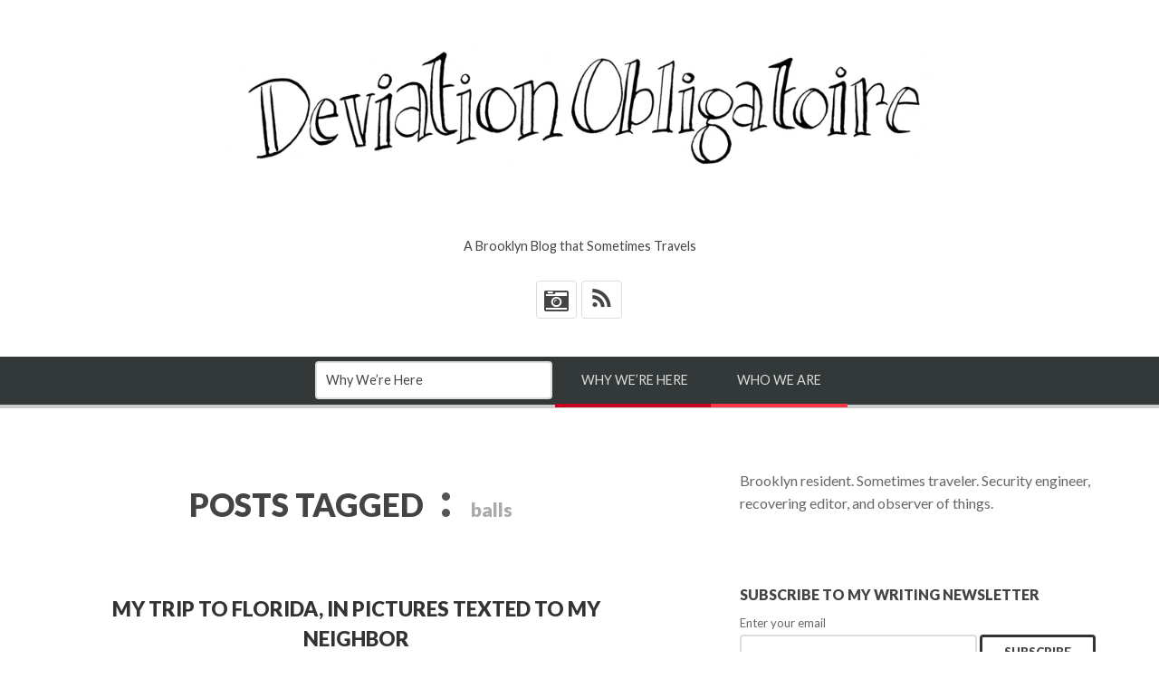

--- FILE ---
content_type: text/html; charset=UTF-8
request_url: https://www.deviationobligatoire.com/tag/balls/
body_size: 11906
content:
<!doctype html>

<html lang="en-US" data-fixed-nav="true">
<head>
	<meta charset="UTF-8">
    <meta name="viewport" content="width=device-width, initial-scale=1, maximum-scale=1">
    <meta http-equiv="X-UA-Compatible" content="IE=edge,chrome=1">
    
	<title>balls Archives - Deviation Obligatoire</title>
    
    <!--[if lte IE 9]>
        <script src="https://www.deviationobligatoire.com/wp-content/themes/bloggy-v2-0/js/html5shiv.js"></script>
        <script src="https://www.deviationobligatoire.com/wp-content/themes/bloggy-v2-0/js/selectivizr-min.js"></script>
    <![endif]-->
	
		
	<meta name='robots' content='index, follow, max-image-preview:large, max-snippet:-1, max-video-preview:-1' />

	<!-- This site is optimized with the Yoast SEO plugin v26.5 - https://yoast.com/wordpress/plugins/seo/ -->
	<link rel="canonical" href="https://www.deviationobligatoire.com/tag/balls/" />
	<meta property="og:locale" content="en_US" />
	<meta property="og:type" content="article" />
	<meta property="og:title" content="balls Archives - Deviation Obligatoire" />
	<meta property="og:url" content="https://www.deviationobligatoire.com/tag/balls/" />
	<meta property="og:site_name" content="Deviation Obligatoire" />
	<meta name="twitter:card" content="summary_large_image" />
	<meta name="twitter:site" content="@breanneboland" />
	<script type="application/ld+json" class="yoast-schema-graph">{"@context":"https://schema.org","@graph":[{"@type":"CollectionPage","@id":"https://www.deviationobligatoire.com/tag/balls/","url":"https://www.deviationobligatoire.com/tag/balls/","name":"balls Archives - Deviation Obligatoire","isPartOf":{"@id":"https://www.deviationobligatoire.com/#website"},"breadcrumb":{"@id":"https://www.deviationobligatoire.com/tag/balls/#breadcrumb"},"inLanguage":"en-US"},{"@type":"BreadcrumbList","@id":"https://www.deviationobligatoire.com/tag/balls/#breadcrumb","itemListElement":[{"@type":"ListItem","position":1,"name":"Home","item":"https://www.deviationobligatoire.com/"},{"@type":"ListItem","position":2,"name":"balls"}]},{"@type":"WebSite","@id":"https://www.deviationobligatoire.com/#website","url":"https://www.deviationobligatoire.com/","name":"Deviation Obligatoire","description":"A Brooklyn Blog that Sometimes Travels","potentialAction":[{"@type":"SearchAction","target":{"@type":"EntryPoint","urlTemplate":"https://www.deviationobligatoire.com/?s={search_term_string}"},"query-input":{"@type":"PropertyValueSpecification","valueRequired":true,"valueName":"search_term_string"}}],"inLanguage":"en-US"}]}</script>
	<!-- / Yoast SEO plugin. -->


<link rel='dns-prefetch' href='//fonts.googleapis.com' />
<link rel="alternate" type="application/rss+xml" title="Deviation Obligatoire &raquo; Feed" href="https://www.deviationobligatoire.com/feed/" />
<link rel="alternate" type="application/rss+xml" title="Deviation Obligatoire &raquo; Comments Feed" href="https://www.deviationobligatoire.com/comments/feed/" />
<link rel="alternate" type="application/rss+xml" title="Deviation Obligatoire &raquo; balls Tag Feed" href="https://www.deviationobligatoire.com/tag/balls/feed/" />
<style id='wp-img-auto-sizes-contain-inline-css' type='text/css'>
img:is([sizes=auto i],[sizes^="auto," i]){contain-intrinsic-size:3000px 1500px}
/*# sourceURL=wp-img-auto-sizes-contain-inline-css */
</style>
<style id='wp-emoji-styles-inline-css' type='text/css'>

	img.wp-smiley, img.emoji {
		display: inline !important;
		border: none !important;
		box-shadow: none !important;
		height: 1em !important;
		width: 1em !important;
		margin: 0 0.07em !important;
		vertical-align: -0.1em !important;
		background: none !important;
		padding: 0 !important;
	}
/*# sourceURL=wp-emoji-styles-inline-css */
</style>
<style id='wp-block-library-inline-css' type='text/css'>
:root{--wp-block-synced-color:#7a00df;--wp-block-synced-color--rgb:122,0,223;--wp-bound-block-color:var(--wp-block-synced-color);--wp-editor-canvas-background:#ddd;--wp-admin-theme-color:#007cba;--wp-admin-theme-color--rgb:0,124,186;--wp-admin-theme-color-darker-10:#006ba1;--wp-admin-theme-color-darker-10--rgb:0,107,160.5;--wp-admin-theme-color-darker-20:#005a87;--wp-admin-theme-color-darker-20--rgb:0,90,135;--wp-admin-border-width-focus:2px}@media (min-resolution:192dpi){:root{--wp-admin-border-width-focus:1.5px}}.wp-element-button{cursor:pointer}:root .has-very-light-gray-background-color{background-color:#eee}:root .has-very-dark-gray-background-color{background-color:#313131}:root .has-very-light-gray-color{color:#eee}:root .has-very-dark-gray-color{color:#313131}:root .has-vivid-green-cyan-to-vivid-cyan-blue-gradient-background{background:linear-gradient(135deg,#00d084,#0693e3)}:root .has-purple-crush-gradient-background{background:linear-gradient(135deg,#34e2e4,#4721fb 50%,#ab1dfe)}:root .has-hazy-dawn-gradient-background{background:linear-gradient(135deg,#faaca8,#dad0ec)}:root .has-subdued-olive-gradient-background{background:linear-gradient(135deg,#fafae1,#67a671)}:root .has-atomic-cream-gradient-background{background:linear-gradient(135deg,#fdd79a,#004a59)}:root .has-nightshade-gradient-background{background:linear-gradient(135deg,#330968,#31cdcf)}:root .has-midnight-gradient-background{background:linear-gradient(135deg,#020381,#2874fc)}:root{--wp--preset--font-size--normal:16px;--wp--preset--font-size--huge:42px}.has-regular-font-size{font-size:1em}.has-larger-font-size{font-size:2.625em}.has-normal-font-size{font-size:var(--wp--preset--font-size--normal)}.has-huge-font-size{font-size:var(--wp--preset--font-size--huge)}.has-text-align-center{text-align:center}.has-text-align-left{text-align:left}.has-text-align-right{text-align:right}.has-fit-text{white-space:nowrap!important}#end-resizable-editor-section{display:none}.aligncenter{clear:both}.items-justified-left{justify-content:flex-start}.items-justified-center{justify-content:center}.items-justified-right{justify-content:flex-end}.items-justified-space-between{justify-content:space-between}.screen-reader-text{border:0;clip-path:inset(50%);height:1px;margin:-1px;overflow:hidden;padding:0;position:absolute;width:1px;word-wrap:normal!important}.screen-reader-text:focus{background-color:#ddd;clip-path:none;color:#444;display:block;font-size:1em;height:auto;left:5px;line-height:normal;padding:15px 23px 14px;text-decoration:none;top:5px;width:auto;z-index:100000}html :where(.has-border-color){border-style:solid}html :where([style*=border-top-color]){border-top-style:solid}html :where([style*=border-right-color]){border-right-style:solid}html :where([style*=border-bottom-color]){border-bottom-style:solid}html :where([style*=border-left-color]){border-left-style:solid}html :where([style*=border-width]){border-style:solid}html :where([style*=border-top-width]){border-top-style:solid}html :where([style*=border-right-width]){border-right-style:solid}html :where([style*=border-bottom-width]){border-bottom-style:solid}html :where([style*=border-left-width]){border-left-style:solid}html :where(img[class*=wp-image-]){height:auto;max-width:100%}:where(figure){margin:0 0 1em}html :where(.is-position-sticky){--wp-admin--admin-bar--position-offset:var(--wp-admin--admin-bar--height,0px)}@media screen and (max-width:600px){html :where(.is-position-sticky){--wp-admin--admin-bar--position-offset:0px}}

/*# sourceURL=wp-block-library-inline-css */
</style><style id='wp-block-paragraph-inline-css' type='text/css'>
.is-small-text{font-size:.875em}.is-regular-text{font-size:1em}.is-large-text{font-size:2.25em}.is-larger-text{font-size:3em}.has-drop-cap:not(:focus):first-letter{float:left;font-size:8.4em;font-style:normal;font-weight:100;line-height:.68;margin:.05em .1em 0 0;text-transform:uppercase}body.rtl .has-drop-cap:not(:focus):first-letter{float:none;margin-left:.1em}p.has-drop-cap.has-background{overflow:hidden}:root :where(p.has-background){padding:1.25em 2.375em}:where(p.has-text-color:not(.has-link-color)) a{color:inherit}p.has-text-align-left[style*="writing-mode:vertical-lr"],p.has-text-align-right[style*="writing-mode:vertical-rl"]{rotate:180deg}
/*# sourceURL=https://www.deviationobligatoire.com/wp-includes/blocks/paragraph/style.min.css */
</style>
<style id='global-styles-inline-css' type='text/css'>
:root{--wp--preset--aspect-ratio--square: 1;--wp--preset--aspect-ratio--4-3: 4/3;--wp--preset--aspect-ratio--3-4: 3/4;--wp--preset--aspect-ratio--3-2: 3/2;--wp--preset--aspect-ratio--2-3: 2/3;--wp--preset--aspect-ratio--16-9: 16/9;--wp--preset--aspect-ratio--9-16: 9/16;--wp--preset--color--black: #000000;--wp--preset--color--cyan-bluish-gray: #abb8c3;--wp--preset--color--white: #ffffff;--wp--preset--color--pale-pink: #f78da7;--wp--preset--color--vivid-red: #cf2e2e;--wp--preset--color--luminous-vivid-orange: #ff6900;--wp--preset--color--luminous-vivid-amber: #fcb900;--wp--preset--color--light-green-cyan: #7bdcb5;--wp--preset--color--vivid-green-cyan: #00d084;--wp--preset--color--pale-cyan-blue: #8ed1fc;--wp--preset--color--vivid-cyan-blue: #0693e3;--wp--preset--color--vivid-purple: #9b51e0;--wp--preset--gradient--vivid-cyan-blue-to-vivid-purple: linear-gradient(135deg,rgb(6,147,227) 0%,rgb(155,81,224) 100%);--wp--preset--gradient--light-green-cyan-to-vivid-green-cyan: linear-gradient(135deg,rgb(122,220,180) 0%,rgb(0,208,130) 100%);--wp--preset--gradient--luminous-vivid-amber-to-luminous-vivid-orange: linear-gradient(135deg,rgb(252,185,0) 0%,rgb(255,105,0) 100%);--wp--preset--gradient--luminous-vivid-orange-to-vivid-red: linear-gradient(135deg,rgb(255,105,0) 0%,rgb(207,46,46) 100%);--wp--preset--gradient--very-light-gray-to-cyan-bluish-gray: linear-gradient(135deg,rgb(238,238,238) 0%,rgb(169,184,195) 100%);--wp--preset--gradient--cool-to-warm-spectrum: linear-gradient(135deg,rgb(74,234,220) 0%,rgb(151,120,209) 20%,rgb(207,42,186) 40%,rgb(238,44,130) 60%,rgb(251,105,98) 80%,rgb(254,248,76) 100%);--wp--preset--gradient--blush-light-purple: linear-gradient(135deg,rgb(255,206,236) 0%,rgb(152,150,240) 100%);--wp--preset--gradient--blush-bordeaux: linear-gradient(135deg,rgb(254,205,165) 0%,rgb(254,45,45) 50%,rgb(107,0,62) 100%);--wp--preset--gradient--luminous-dusk: linear-gradient(135deg,rgb(255,203,112) 0%,rgb(199,81,192) 50%,rgb(65,88,208) 100%);--wp--preset--gradient--pale-ocean: linear-gradient(135deg,rgb(255,245,203) 0%,rgb(182,227,212) 50%,rgb(51,167,181) 100%);--wp--preset--gradient--electric-grass: linear-gradient(135deg,rgb(202,248,128) 0%,rgb(113,206,126) 100%);--wp--preset--gradient--midnight: linear-gradient(135deg,rgb(2,3,129) 0%,rgb(40,116,252) 100%);--wp--preset--font-size--small: 13px;--wp--preset--font-size--medium: 20px;--wp--preset--font-size--large: 36px;--wp--preset--font-size--x-large: 42px;--wp--preset--spacing--20: 0.44rem;--wp--preset--spacing--30: 0.67rem;--wp--preset--spacing--40: 1rem;--wp--preset--spacing--50: 1.5rem;--wp--preset--spacing--60: 2.25rem;--wp--preset--spacing--70: 3.38rem;--wp--preset--spacing--80: 5.06rem;--wp--preset--shadow--natural: 6px 6px 9px rgba(0, 0, 0, 0.2);--wp--preset--shadow--deep: 12px 12px 50px rgba(0, 0, 0, 0.4);--wp--preset--shadow--sharp: 6px 6px 0px rgba(0, 0, 0, 0.2);--wp--preset--shadow--outlined: 6px 6px 0px -3px rgb(255, 255, 255), 6px 6px rgb(0, 0, 0);--wp--preset--shadow--crisp: 6px 6px 0px rgb(0, 0, 0);}:where(.is-layout-flex){gap: 0.5em;}:where(.is-layout-grid){gap: 0.5em;}body .is-layout-flex{display: flex;}.is-layout-flex{flex-wrap: wrap;align-items: center;}.is-layout-flex > :is(*, div){margin: 0;}body .is-layout-grid{display: grid;}.is-layout-grid > :is(*, div){margin: 0;}:where(.wp-block-columns.is-layout-flex){gap: 2em;}:where(.wp-block-columns.is-layout-grid){gap: 2em;}:where(.wp-block-post-template.is-layout-flex){gap: 1.25em;}:where(.wp-block-post-template.is-layout-grid){gap: 1.25em;}.has-black-color{color: var(--wp--preset--color--black) !important;}.has-cyan-bluish-gray-color{color: var(--wp--preset--color--cyan-bluish-gray) !important;}.has-white-color{color: var(--wp--preset--color--white) !important;}.has-pale-pink-color{color: var(--wp--preset--color--pale-pink) !important;}.has-vivid-red-color{color: var(--wp--preset--color--vivid-red) !important;}.has-luminous-vivid-orange-color{color: var(--wp--preset--color--luminous-vivid-orange) !important;}.has-luminous-vivid-amber-color{color: var(--wp--preset--color--luminous-vivid-amber) !important;}.has-light-green-cyan-color{color: var(--wp--preset--color--light-green-cyan) !important;}.has-vivid-green-cyan-color{color: var(--wp--preset--color--vivid-green-cyan) !important;}.has-pale-cyan-blue-color{color: var(--wp--preset--color--pale-cyan-blue) !important;}.has-vivid-cyan-blue-color{color: var(--wp--preset--color--vivid-cyan-blue) !important;}.has-vivid-purple-color{color: var(--wp--preset--color--vivid-purple) !important;}.has-black-background-color{background-color: var(--wp--preset--color--black) !important;}.has-cyan-bluish-gray-background-color{background-color: var(--wp--preset--color--cyan-bluish-gray) !important;}.has-white-background-color{background-color: var(--wp--preset--color--white) !important;}.has-pale-pink-background-color{background-color: var(--wp--preset--color--pale-pink) !important;}.has-vivid-red-background-color{background-color: var(--wp--preset--color--vivid-red) !important;}.has-luminous-vivid-orange-background-color{background-color: var(--wp--preset--color--luminous-vivid-orange) !important;}.has-luminous-vivid-amber-background-color{background-color: var(--wp--preset--color--luminous-vivid-amber) !important;}.has-light-green-cyan-background-color{background-color: var(--wp--preset--color--light-green-cyan) !important;}.has-vivid-green-cyan-background-color{background-color: var(--wp--preset--color--vivid-green-cyan) !important;}.has-pale-cyan-blue-background-color{background-color: var(--wp--preset--color--pale-cyan-blue) !important;}.has-vivid-cyan-blue-background-color{background-color: var(--wp--preset--color--vivid-cyan-blue) !important;}.has-vivid-purple-background-color{background-color: var(--wp--preset--color--vivid-purple) !important;}.has-black-border-color{border-color: var(--wp--preset--color--black) !important;}.has-cyan-bluish-gray-border-color{border-color: var(--wp--preset--color--cyan-bluish-gray) !important;}.has-white-border-color{border-color: var(--wp--preset--color--white) !important;}.has-pale-pink-border-color{border-color: var(--wp--preset--color--pale-pink) !important;}.has-vivid-red-border-color{border-color: var(--wp--preset--color--vivid-red) !important;}.has-luminous-vivid-orange-border-color{border-color: var(--wp--preset--color--luminous-vivid-orange) !important;}.has-luminous-vivid-amber-border-color{border-color: var(--wp--preset--color--luminous-vivid-amber) !important;}.has-light-green-cyan-border-color{border-color: var(--wp--preset--color--light-green-cyan) !important;}.has-vivid-green-cyan-border-color{border-color: var(--wp--preset--color--vivid-green-cyan) !important;}.has-pale-cyan-blue-border-color{border-color: var(--wp--preset--color--pale-cyan-blue) !important;}.has-vivid-cyan-blue-border-color{border-color: var(--wp--preset--color--vivid-cyan-blue) !important;}.has-vivid-purple-border-color{border-color: var(--wp--preset--color--vivid-purple) !important;}.has-vivid-cyan-blue-to-vivid-purple-gradient-background{background: var(--wp--preset--gradient--vivid-cyan-blue-to-vivid-purple) !important;}.has-light-green-cyan-to-vivid-green-cyan-gradient-background{background: var(--wp--preset--gradient--light-green-cyan-to-vivid-green-cyan) !important;}.has-luminous-vivid-amber-to-luminous-vivid-orange-gradient-background{background: var(--wp--preset--gradient--luminous-vivid-amber-to-luminous-vivid-orange) !important;}.has-luminous-vivid-orange-to-vivid-red-gradient-background{background: var(--wp--preset--gradient--luminous-vivid-orange-to-vivid-red) !important;}.has-very-light-gray-to-cyan-bluish-gray-gradient-background{background: var(--wp--preset--gradient--very-light-gray-to-cyan-bluish-gray) !important;}.has-cool-to-warm-spectrum-gradient-background{background: var(--wp--preset--gradient--cool-to-warm-spectrum) !important;}.has-blush-light-purple-gradient-background{background: var(--wp--preset--gradient--blush-light-purple) !important;}.has-blush-bordeaux-gradient-background{background: var(--wp--preset--gradient--blush-bordeaux) !important;}.has-luminous-dusk-gradient-background{background: var(--wp--preset--gradient--luminous-dusk) !important;}.has-pale-ocean-gradient-background{background: var(--wp--preset--gradient--pale-ocean) !important;}.has-electric-grass-gradient-background{background: var(--wp--preset--gradient--electric-grass) !important;}.has-midnight-gradient-background{background: var(--wp--preset--gradient--midnight) !important;}.has-small-font-size{font-size: var(--wp--preset--font-size--small) !important;}.has-medium-font-size{font-size: var(--wp--preset--font-size--medium) !important;}.has-large-font-size{font-size: var(--wp--preset--font-size--large) !important;}.has-x-large-font-size{font-size: var(--wp--preset--font-size--x-large) !important;}
/*# sourceURL=global-styles-inline-css */
</style>

<style id='classic-theme-styles-inline-css' type='text/css'>
/*! This file is auto-generated */
.wp-block-button__link{color:#fff;background-color:#32373c;border-radius:9999px;box-shadow:none;text-decoration:none;padding:calc(.667em + 2px) calc(1.333em + 2px);font-size:1.125em}.wp-block-file__button{background:#32373c;color:#fff;text-decoration:none}
/*# sourceURL=/wp-includes/css/classic-themes.min.css */
</style>
<link rel='stylesheet' id='lato-css' href='https://fonts.googleapis.com/css?family=Lato%3A100%2C300%2C400%2C700%2C900%2C100italic%2C300italic%2C400italic%2C700italic%2C900italic&#038;ver=6.9' type='text/css' media='all' />
<link rel='stylesheet' id='clicker-script-css' href='https://fonts.googleapis.com/css?family=Clicker+Script&#038;ver=6.9' type='text/css' media='all' />
<link rel='stylesheet' id='print-css' href='https://www.deviationobligatoire.com/wp-content/themes/bloggy-v2-0/css/print.css' type='text/css' media='print' />
<link rel='stylesheet' id='grid-css' href='https://www.deviationobligatoire.com/wp-content/themes/bloggy-v2-0/css/grid.css?ver=6.9' type='text/css' media='all' />
<link rel='stylesheet' id='normalize-css' href='https://www.deviationobligatoire.com/wp-content/themes/bloggy-v2-0/css/normalize.css?ver=6.9' type='text/css' media='all' />
<link rel='stylesheet' id='font-awesome-css' href='https://www.deviationobligatoire.com/wp-content/themes/bloggy-v2-0/css/font-awesome.css?ver=6.9' type='text/css' media='all' />
<link rel='stylesheet' id='google-code-prettify-css' href='https://www.deviationobligatoire.com/wp-content/themes/bloggy-v2-0/js/google-code-prettify/prettify.css?ver=6.9' type='text/css' media='all' />
<link rel='stylesheet' id='uniform-css' href='https://www.deviationobligatoire.com/wp-content/themes/bloggy-v2-0/css/uniform.default.css?ver=6.9' type='text/css' media='all' />
<link rel='stylesheet' id='flex-slider-css' href='https://www.deviationobligatoire.com/wp-content/themes/bloggy-v2-0/css/flexslider.css?ver=6.9' type='text/css' media='all' />
<link rel='stylesheet' id='mediaelementplayer-css' href='https://www.deviationobligatoire.com/wp-content/themes/bloggy-v2-0/js/mediaelement/mediaelementplayer.css?ver=6.9' type='text/css' media='all' />
<link rel='stylesheet' id='gamma-gallery-css' href='https://www.deviationobligatoire.com/wp-content/themes/bloggy-v2-0/css/gamma-gallery.css?ver=6.9' type='text/css' media='all' />
<link rel='stylesheet' id='main-css' href='https://www.deviationobligatoire.com/wp-content/themes/bloggy-v2-0/css/main.css?ver=6.9' type='text/css' media='all' />
<link rel='stylesheet' id='fancybox-css' href='https://www.deviationobligatoire.com/wp-content/themes/bloggy-v2-0/css/jquery.fancybox-1.3.4.css?ver=6.9' type='text/css' media='all' />
<link rel='stylesheet' id='wp-fix-css' href='https://www.deviationobligatoire.com/wp-content/themes/bloggy-v2-0/css/wp-fix.css?ver=6.9' type='text/css' media='all' />
<script type="text/javascript" src="https://www.deviationobligatoire.com/wp-includes/js/jquery/jquery.min.js?ver=3.7.1" id="jquery-core-js"></script>
<script type="text/javascript" src="https://www.deviationobligatoire.com/wp-includes/js/jquery/jquery-migrate.min.js?ver=3.4.1" id="jquery-migrate-js"></script>
<link rel="https://api.w.org/" href="https://www.deviationobligatoire.com/wp-json/" /><link rel="alternate" title="JSON" type="application/json" href="https://www.deviationobligatoire.com/wp-json/wp/v2/tags/422" /><link rel="EditURI" type="application/rsd+xml" title="RSD" href="https://www.deviationobligatoire.com/xmlrpc.php?rsd" />
<meta name="generator" content="WordPress 6.9" />

<link rel="stylesheet" type="text/css" href="https://www.deviationobligatoire.com/wp-content/themes/bloggy-v2-0/style.css">

		<link rel="shortcut icon" href="https://www.deviationobligatoire.com/wp-content/uploads/2013/09/favicon.ico">
<link rel="apple-touch-icon-precomposed" href="https://www.deviationobligatoire.com/wp-content/uploads/2013/09/apple-thingy-57x57.png">
<link rel="apple-touch-icon-precomposed" sizes="72x72" href="https://www.deviationobligatoire.com/wp-content/uploads/2013/09/apple-thingy-72x72.png">
<link rel="apple-touch-icon-precomposed" sizes="114x114" href="https://www.deviationobligatoire.com/wp-content/uploads/2013/09/apple-thingy-114x114.png">
<link rel="apple-touch-icon-precomposed" sizes="144x144" href="https://www.deviationobligatoire.com/wp-content/uploads/2013/09/apple-thingy-144x144.png">

<link rel="stylesheet" type="text/css" href="https://fonts.googleapis.com/css?family=Clicker Script">
<link rel="stylesheet" type="text/css" href="https://fonts.googleapis.com/css?family=Lato">
<link rel="stylesheet" type="text/css" href="https://fonts.googleapis.com/css?family=Lato">
<link rel="stylesheet" type="text/css" href="https://fonts.googleapis.com/css?family=Lato">

<style type="text/css">

	.format-link .link-content a:hover, .site-content h1 a:hover { color: #009966; }

	.entry-meta a:hover, .nav-single a:hover, .comment-meta a:hover, .comment-reply-link:hover, .navigation a:hover,
	.post-pagination a:hover, .related-posts a:hover, .archives a:hover, .entry-content a.more-link:hover,
	.launch-wrap a:hover, .archives-tag.post-list a:hover, .tagcloud a:hover, input[type=submit]:hover, input[type=button]:hover,
	button:hover, a.button:hover, .mejs-controls .mejs-time-rail .mejs-time-loaded, .flex-direction-nav a:hover { background-color: #009966; }

	input:not([type=submit]):not([type=button]):not([type=file]):not([type=radio]):not([type=checkbox]):focus,
	textarea:focus, input:focus, select:focus, div.uploader:hover, div.selector.focus, .map iframe { border-color: #009966; }

	.tabs .tab-titles li a.active, .main-navigation ul ul ul:after { border-top-color: #009966; }

	.main-navigation ul ul ul { border-right-color: #009966; }

		
	a { color: #009966; }

	a:hover { color: #48B814; }

	.main-navigation > ul > .current_page_item > a, .main-navigation > ul > .current-menu-item > a { color: #ffffff; }

	h1.site-title, h1.site-title a { font-family: "Clicker Script", Georgia, serif; }

	h1, h2, h3, h4, h5, h6 { font-family: "Lato", Georgia, serif; }

	.main-navigation ul li { font-family: "Lato", Georgia, serif; }

	html { font-family: "Lato", Georgia, serif; }

</style>

		</head>

<body data-rsssl=1 class="archive tag tag-balls tag-422 wp-theme-bloggy-v2-0 wpb-js-composer js-comp-ver-3.6.14.1 vc_responsive">

    <div id="page" class="hfeed site"> 
        <header class="site-header wrapper" role="banner">
			<div class="row">
			    <hgroup>
					<h1 class="site-title">
															<a rel="home" href="https://www.deviationobligatoire.com/">
										<img alt="Deviation Obligatoire" src="https://www.deviationobligatoire.com/wp-content/uploads/2013/08/do-logo-wp3.jpg">
									</a>
													</h1>
					<!-- end .site-title -->
					
					<h2 class="site-description">
						A Brooklyn Blog that Sometimes Travels					</h2>
					<!-- end .site-description -->
			    </hgroup>
				
							<div class="textwidget"><ul class="social">
<li><a target="_blank" class="instagram" href="http://instagram.com/deviation.obligatoire/"></a></li>
<li><a target="_blank" class="rss" href="https://www.deviationobligatoire.com/feed/">&#42;</a></li>
</ul></div>
						
			    <nav id="site-navigation" class="main-navigation clearfix" role="navigation">
					<ul class="menu-default"><li class="page_item page-item-18"><a href="https://www.deviationobligatoire.com/why-we-are-here/">Why We&#8217;re Here</a></li><li class="page_item page-item-24"><a href="https://www.deviationobligatoire.com/who-we-are/">Who We Are</a></li></ul>
			    </nav>
			    <!-- end #site-navigation -->
				
                <div class="header-search">
                    <form id="search-form" role="search" method="get" action="https://www.deviationobligatoire.com/">
						<input type="text" id="search" name="s" value="" placeholder="ENTER KEYWORD" required="required">
						
						<input type="submit" id="search-submit" title="Search" value="&#8594;">
                    </form>
                </div>
				<!-- end .header-search -->
			</div>
			<!-- end .row -->
        </header>
        <!-- end .site-header -->
		
				
        <section id="main" class="middle wrapper">
			<div class="row row-fluid blog-with-sidebar">
<div id="primary" class="site-content span7">
	<div id="content" role="main">
		<div class="post-archive blog-posts row">
			<header class="page-header">
				<h1 class="page-title">
					POSTS TAGGED						
						<span class="on">:</span>
						
						<span>balls</span>
				</h1>
				<!-- end .page-title -->
			</header>
			<!-- end .page-header -->
			
			<article id="post-912" class="clearfix post-912 post type-post status-publish format-standard hentry category-outings tag-balls tag-buttery tag-camo tag-crocs tag-destin tag-florida tag-hooch-for-baby-people tag-houston tag-pensacola tag-phone-pictures">
	<header class="entry-header">
		<h1 class="entry-title">
						<a  rel="bookmark" href="https://www.deviationobligatoire.com/2014/01/01/trip-florida-pictures-texted-neighbor/">My Trip to Florida, in Pictures Texted to My Neighbor</a>
		</h1>
		<!-- end .entry-title -->
	</header>
	<!-- end .entry-header -->
	
	<footer class="entry-meta">
		<span class="post-category">
			posted in<a href="https://www.deviationobligatoire.com/category/outings/" rel="category tag">Outings</a>		</span>
		<!-- end .post-category -->
		
		on <a href="https://www.deviationobligatoire.com/2014/01/01/trip-florida-pictures-texted-neighbor/" title="1:24 pm" rel="bookmark"><time class="entry-date" datetime="2012-11-09T23:15:57+00:00">January 1, 2014</time></a>
		
		<span class="by-author"> by			<span class="author vcard">
				<a class="url fn n" href="https://www.deviationobligatoire.com/author/pantsmuffin/" title="View all posts by Standard Deviation" rel="author">Standard Deviation</a>
			</span>
			<!-- end .author -->
		</span>
		<!-- end .by-author -->
		
		<span class="comments-link">
					</span>
		<!-- end .comments-link -->
		
			</footer>
	<!-- end .entry-meta -->
	
		
	<div class="entry-content">
		<p><a href="https://www.deviationobligatoire.com/wp-content/uploads/2014/01/IMG_3290.jpg"><img fetchpriority="high" decoding="async" class="aligncenter size-full wp-image-921" alt="IMG_3290" src="https://www.deviationobligatoire.com/wp-content/uploads/2014/01/IMG_3290.jpg" width="1000" height="747" srcset="https://www.deviationobligatoire.com/wp-content/uploads/2014/01/IMG_3290.jpg 1000w, https://www.deviationobligatoire.com/wp-content/uploads/2014/01/IMG_3290-300x224.jpg 300w, https://www.deviationobligatoire.com/wp-content/uploads/2014/01/IMG_3290-150x112.jpg 150w, https://www.deviationobligatoire.com/wp-content/uploads/2014/01/IMG_3290-400x298.jpg 400w, https://www.deviationobligatoire.com/wp-content/uploads/2014/01/IMG_3290-800x597.jpg 800w, https://www.deviationobligatoire.com/wp-content/uploads/2014/01/IMG_3290-200x149.jpg 200w" sizes="(max-width: 1000px) 100vw, 1000px" /></a>Steak n&#8217; Shake of Pensacola, after I arrived eight hours late at a different airport than scheduled. (I went for the chocolate banana shake, because I appreciate the classics.)</p>
<p><a href="https://www.deviationobligatoire.com/wp-content/uploads/2014/01/IMG_3291.jpg"><img decoding="async" class="aligncenter size-full wp-image-922" alt="IMG_3291" src="https://www.deviationobligatoire.com/wp-content/uploads/2014/01/IMG_3291.jpg" width="747" height="1000" srcset="https://www.deviationobligatoire.com/wp-content/uploads/2014/01/IMG_3291.jpg 747w, https://www.deviationobligatoire.com/wp-content/uploads/2014/01/IMG_3291-224x300.jpg 224w, https://www.deviationobligatoire.com/wp-content/uploads/2014/01/IMG_3291-150x200.jpg 150w, https://www.deviationobligatoire.com/wp-content/uploads/2014/01/IMG_3291-400x535.jpg 400w, https://www.deviationobligatoire.com/wp-content/uploads/2014/01/IMG_3291-200x267.jpg 200w" sizes="(max-width: 747px) 100vw, 747px" /></a>The same. I had the veggie melt, which was quite nice after I denuded it of tomatoes and onions. <a href="https://www.deviationobligatoire.com/2014/01/01/trip-florida-pictures-texted-neighbor/#more-912" class="more-link">Continue reading <span class="meta-nav">&rarr;</span></a></p>
		
			</div>
	<!-- end .entry-content -->
</article>
<!-- end .post -->			
						<!-- post nav -->
			<nav class="navigation" role="navigation">
				<div class="nav-previous"></div>
				
				<div class="nav-next"></div>
			</nav>
			<!-- end post nav -->
				</div>
		<!-- end .search-results -->
	</div>
	<!-- end #content -->
</div>
<!-- end #primary -->

			<div id="secondary" class="widget-area span5" role="complementary">
				<aside id="block-3" class="widget widget_block widget_text">
<p>Brooklyn resident. Sometimes traveler. Security engineer, recovering editor, and observer of things.</p>
</aside><aside id="custom_html-3" class="widget_text widget widget_custom_html"><h3 class="widget-title">Subscribe to my writing newsletter</h3><div class="textwidget custom-html-widget"><form
  action="https://buttondown.email/api/emails/embed-subscribe/optionalbutencouraged"
  method="post"
  target="popupwindow"
  onsubmit="window.open('https://buttondown.email/optionalbutencouraged', 'popupwindow')"
  class="embeddable-buttondown-form"
>
  <label for="bd-email">Enter your email</label>
  <input type="email" name="email" id="bd-email" />
  <input type="hidden" value="1" name="embed" />
  <input type="submit" value="Subscribe" />
  <p>
    <a href="https://buttondown.email" target="_blank">Powered by Buttondown.</a>
  </p>
</form></div></aside>
		<aside id="recent-posts-2" class="widget widget_recent_entries">
		<h3 class="widget-title">Recent Posts</h3>
		<ul>
											<li>
					<a href="https://www.deviationobligatoire.com/2024/12/05/onward-wormhole-onsite-writing-workshops-for-introverts/">Onward, Wormhole: Onsite Writing Workshops for Introverts</a>
									</li>
											<li>
					<a href="https://www.deviationobligatoire.com/2024/07/15/no-thank-you-random-man-or-agency-in-the-time-of-covid/">No Thank You, Random Man, or: Agency in the Time of Covid</a>
									</li>
											<li>
					<a href="https://www.deviationobligatoire.com/2024/06/25/impractical-travel-on-taking-amtrak-from-new-york-city-to-toronto/">Impractical Travel: on Taking Amtrak from New York City to Toronto</a>
									</li>
											<li>
					<a href="https://www.deviationobligatoire.com/2024/04/15/the-uk-in-pints-part-one-london-glasgow-belfast-dublin/">The UK in Pints, Part One: London, Glasgow, Belfast, Dublin</a>
									</li>
											<li>
					<a href="https://www.deviationobligatoire.com/2022/06/14/conference-travel-philadelphia-and-awp-2022-march-19-26/">Conference Travel! Philadelphia and AWP 2022, March 19-26</a>
									</li>
					</ul>

		</aside><aside id="tag_cloud-3" class="widget widget_tag_cloud"><h3 class="widget-title">The Majestic Tag Herd</h3><div class="tagcloud"><a href="https://www.deviationobligatoire.com/tag/adventures-with-friends/" class="tag-cloud-link tag-link-16 tag-link-position-1" style="font-size: 13.140625pt;" aria-label="adventures with friends (8 items)">adventures with friends</a>
<a href="https://www.deviationobligatoire.com/tag/bay-area/" class="tag-cloud-link tag-link-680 tag-link-position-2" style="font-size: 9.3125pt;" aria-label="bay area (3 items)">bay area</a>
<a href="https://www.deviationobligatoire.com/tag/belgium/" class="tag-cloud-link tag-link-606 tag-link-position-3" style="font-size: 9.3125pt;" aria-label="belgium (3 items)">belgium</a>
<a href="https://www.deviationobligatoire.com/tag/bikes/" class="tag-cloud-link tag-link-24 tag-link-position-4" style="font-size: 8pt;" aria-label="bikes (2 items)">bikes</a>
<a href="https://www.deviationobligatoire.com/tag/california/" class="tag-cloud-link tag-link-681 tag-link-position-5" style="font-size: 11.28125pt;" aria-label="california (5 items)">california</a>
<a href="https://www.deviationobligatoire.com/tag/capitol-hill/" class="tag-cloud-link tag-link-6 tag-link-position-6" style="font-size: 17.84375pt;" aria-label="capitol hill (23 items)">capitol hill</a>
<a href="https://www.deviationobligatoire.com/tag/coffee/" class="tag-cloud-link tag-link-93 tag-link-position-7" style="font-size: 10.40625pt;" aria-label="coffee (4 items)">coffee</a>
<a href="https://www.deviationobligatoire.com/tag/copenhagen/" class="tag-cloud-link tag-link-715 tag-link-position-8" style="font-size: 9.3125pt;" aria-label="copenhagen (3 items)">copenhagen</a>
<a href="https://www.deviationobligatoire.com/tag/denmark/" class="tag-cloud-link tag-link-716 tag-link-position-9" style="font-size: 10.40625pt;" aria-label="denmark (4 items)">denmark</a>
<a href="https://www.deviationobligatoire.com/tag/downtown/" class="tag-cloud-link tag-link-62 tag-link-position-10" style="font-size: 12.046875pt;" aria-label="downtown (6 items)">downtown</a>
<a href="https://www.deviationobligatoire.com/tag/europe/" class="tag-cloud-link tag-link-599 tag-link-position-11" style="font-size: 9.3125pt;" aria-label="Europe (3 items)">Europe</a>
<a href="https://www.deviationobligatoire.com/tag/flickr/" class="tag-cloud-link tag-link-342 tag-link-position-12" style="font-size: 9.3125pt;" aria-label="flickr (3 items)">flickr</a>
<a href="https://www.deviationobligatoire.com/tag/get-off-my-lawn/" class="tag-cloud-link tag-link-21 tag-link-position-13" style="font-size: 8pt;" aria-label="get off my lawn (2 items)">get off my lawn</a>
<a href="https://www.deviationobligatoire.com/tag/good-graffiti/" class="tag-cloud-link tag-link-9 tag-link-position-14" style="font-size: 10.40625pt;" aria-label="good graffiti (4 items)">good graffiti</a>
<a href="https://www.deviationobligatoire.com/tag/hawaii/" class="tag-cloud-link tag-link-257 tag-link-position-15" style="font-size: 9.3125pt;" aria-label="hawaii (3 items)">hawaii</a>
<a href="https://www.deviationobligatoire.com/tag/history-is-lies-anyway/" class="tag-cloud-link tag-link-34 tag-link-position-16" style="font-size: 8pt;" aria-label="history is lies anyway (2 items)">history is lies anyway</a>
<a href="https://www.deviationobligatoire.com/tag/honolulu/" class="tag-cloud-link tag-link-259 tag-link-position-17" style="font-size: 9.3125pt;" aria-label="honolulu (3 items)">honolulu</a>
<a href="https://www.deviationobligatoire.com/tag/iceland/" class="tag-cloud-link tag-link-485 tag-link-position-18" style="font-size: 11.28125pt;" aria-label="iceland (5 items)">iceland</a>
<a href="https://www.deviationobligatoire.com/tag/international-district/" class="tag-cloud-link tag-link-677 tag-link-position-19" style="font-size: 9.3125pt;" aria-label="international district (3 items)">international district</a>
<a href="https://www.deviationobligatoire.com/tag/london/" class="tag-cloud-link tag-link-598 tag-link-position-20" style="font-size: 13.140625pt;" aria-label="London (8 items)">London</a>
<a href="https://www.deviationobligatoire.com/tag/mexico/" class="tag-cloud-link tag-link-472 tag-link-position-21" style="font-size: 9.3125pt;" aria-label="mexico (3 items)">mexico</a>
<a href="https://www.deviationobligatoire.com/tag/museums/" class="tag-cloud-link tag-link-113 tag-link-position-22" style="font-size: 9.3125pt;" aria-label="museums (3 items)">museums</a>
<a href="https://www.deviationobligatoire.com/tag/new-york/" class="tag-cloud-link tag-link-103 tag-link-position-23" style="font-size: 13.6875pt;" aria-label="new york (9 items)">new york</a>
<a href="https://www.deviationobligatoire.com/tag/oakland/" class="tag-cloud-link tag-link-665 tag-link-position-24" style="font-size: 13.6875pt;" aria-label="oakland (9 items)">oakland</a>
<a href="https://www.deviationobligatoire.com/tag/paris/" class="tag-cloud-link tag-link-287 tag-link-position-25" style="font-size: 9.3125pt;" aria-label="paris (3 items)">paris</a>
<a href="https://www.deviationobligatoire.com/tag/pike-place-market/" class="tag-cloud-link tag-link-61 tag-link-position-26" style="font-size: 10.40625pt;" aria-label="pike place market (4 items)">pike place market</a>
<a href="https://www.deviationobligatoire.com/tag/podcasts/" class="tag-cloud-link tag-link-223 tag-link-position-27" style="font-size: 12.046875pt;" aria-label="podcasts (6 items)">podcasts</a>
<a href="https://www.deviationobligatoire.com/tag/public-art/" class="tag-cloud-link tag-link-56 tag-link-position-28" style="font-size: 12.59375pt;" aria-label="public art (7 items)">public art</a>
<a href="https://www.deviationobligatoire.com/tag/reykjavik/" class="tag-cloud-link tag-link-486 tag-link-position-29" style="font-size: 10.40625pt;" aria-label="reykjavik (4 items)">reykjavik</a>
<a href="https://www.deviationobligatoire.com/tag/ruminations/" class="tag-cloud-link tag-link-41 tag-link-position-30" style="font-size: 8pt;" aria-label="ruminations (2 items)">ruminations</a>
<a href="https://www.deviationobligatoire.com/tag/san-francisco/" class="tag-cloud-link tag-link-45 tag-link-position-31" style="font-size: 15.65625pt;" aria-label="san francisco (14 items)">san francisco</a>
<a href="https://www.deviationobligatoire.com/tag/seattle/" class="tag-cloud-link tag-link-675 tag-link-position-32" style="font-size: 22pt;" aria-label="seattle (57 items)">seattle</a>
<a href="https://www.deviationobligatoire.com/tag/shes-talking-about-paris-again/" class="tag-cloud-link tag-link-46 tag-link-position-33" style="font-size: 17.1875pt;" aria-label="she&#039;s talking about paris again (20 items)">she&#039;s talking about paris again</a>
<a href="https://www.deviationobligatoire.com/tag/shit-be-hilly/" class="tag-cloud-link tag-link-13 tag-link-position-34" style="font-size: 8pt;" aria-label="shit be hilly (2 items)">shit be hilly</a>
<a href="https://www.deviationobligatoire.com/tag/sometimes-you-look-down/" class="tag-cloud-link tag-link-3 tag-link-position-35" style="font-size: 9.3125pt;" aria-label="sometimes you look down (3 items)">sometimes you look down</a>
<a href="https://www.deviationobligatoire.com/tag/stockholm/" class="tag-cloud-link tag-link-712 tag-link-position-36" style="font-size: 12.046875pt;" aria-label="Stockholm (6 items)">Stockholm</a>
<a href="https://www.deviationobligatoire.com/tag/street-art/" class="tag-cloud-link tag-link-292 tag-link-position-37" style="font-size: 11.28125pt;" aria-label="street art (5 items)">street art</a>
<a href="https://www.deviationobligatoire.com/tag/sweden/" class="tag-cloud-link tag-link-711 tag-link-position-38" style="font-size: 12.59375pt;" aria-label="Sweden (7 items)">Sweden</a>
<a href="https://www.deviationobligatoire.com/tag/the-waterfront/" class="tag-cloud-link tag-link-35 tag-link-position-39" style="font-size: 9.3125pt;" aria-label="the waterfront (3 items)">the waterfront</a>
<a href="https://www.deviationobligatoire.com/tag/tokyo/" class="tag-cloud-link tag-link-661 tag-link-position-40" style="font-size: 10.40625pt;" aria-label="tokyo (4 items)">tokyo</a>
<a href="https://www.deviationobligatoire.com/tag/trends-in-modern-art/" class="tag-cloud-link tag-link-115 tag-link-position-41" style="font-size: 9.3125pt;" aria-label="trends in modern art (3 items)">trends in modern art</a>
<a href="https://www.deviationobligatoire.com/tag/unknown-territory/" class="tag-cloud-link tag-link-14 tag-link-position-42" style="font-size: 9.3125pt;" aria-label="unknown territory (3 items)">unknown territory</a>
<a href="https://www.deviationobligatoire.com/tag/untapped-cities/" class="tag-cloud-link tag-link-79 tag-link-position-43" style="font-size: 10.40625pt;" aria-label="untapped cities (4 items)">untapped cities</a>
<a href="https://www.deviationobligatoire.com/tag/washington/" class="tag-cloud-link tag-link-149 tag-link-position-44" style="font-size: 9.3125pt;" aria-label="washington (3 items)">washington</a>
<a href="https://www.deviationobligatoire.com/tag/whats-that-palm-tree/" class="tag-cloud-link tag-link-26 tag-link-position-45" style="font-size: 8pt;" aria-label="what&#039;s that palm tree (2 items)">what&#039;s that palm tree</a></div>
</aside><aside id="archives-2" class="widget widget_archive"><h3 class="widget-title">Archives</h3>
			<ul>
					<li><a href='https://www.deviationobligatoire.com/2024/12/'>December 2024</a></li>
	<li><a href='https://www.deviationobligatoire.com/2024/07/'>July 2024</a></li>
	<li><a href='https://www.deviationobligatoire.com/2024/06/'>June 2024</a></li>
	<li><a href='https://www.deviationobligatoire.com/2024/04/'>April 2024</a></li>
	<li><a href='https://www.deviationobligatoire.com/2022/06/'>June 2022</a></li>
	<li><a href='https://www.deviationobligatoire.com/2022/01/'>January 2022</a></li>
	<li><a href='https://www.deviationobligatoire.com/2021/12/'>December 2021</a></li>
	<li><a href='https://www.deviationobligatoire.com/2021/08/'>August 2021</a></li>
	<li><a href='https://www.deviationobligatoire.com/2021/07/'>July 2021</a></li>
	<li><a href='https://www.deviationobligatoire.com/2021/06/'>June 2021</a></li>
	<li><a href='https://www.deviationobligatoire.com/2021/05/'>May 2021</a></li>
	<li><a href='https://www.deviationobligatoire.com/2020/12/'>December 2020</a></li>
	<li><a href='https://www.deviationobligatoire.com/2020/04/'>April 2020</a></li>
	<li><a href='https://www.deviationobligatoire.com/2019/08/'>August 2019</a></li>
	<li><a href='https://www.deviationobligatoire.com/2017/02/'>February 2017</a></li>
	<li><a href='https://www.deviationobligatoire.com/2017/01/'>January 2017</a></li>
	<li><a href='https://www.deviationobligatoire.com/2016/11/'>November 2016</a></li>
	<li><a href='https://www.deviationobligatoire.com/2016/06/'>June 2016</a></li>
	<li><a href='https://www.deviationobligatoire.com/2016/03/'>March 2016</a></li>
	<li><a href='https://www.deviationobligatoire.com/2016/02/'>February 2016</a></li>
	<li><a href='https://www.deviationobligatoire.com/2016/01/'>January 2016</a></li>
	<li><a href='https://www.deviationobligatoire.com/2015/11/'>November 2015</a></li>
	<li><a href='https://www.deviationobligatoire.com/2015/09/'>September 2015</a></li>
	<li><a href='https://www.deviationobligatoire.com/2015/08/'>August 2015</a></li>
	<li><a href='https://www.deviationobligatoire.com/2015/04/'>April 2015</a></li>
	<li><a href='https://www.deviationobligatoire.com/2014/11/'>November 2014</a></li>
	<li><a href='https://www.deviationobligatoire.com/2014/10/'>October 2014</a></li>
	<li><a href='https://www.deviationobligatoire.com/2014/09/'>September 2014</a></li>
	<li><a href='https://www.deviationobligatoire.com/2014/08/'>August 2014</a></li>
	<li><a href='https://www.deviationobligatoire.com/2014/07/'>July 2014</a></li>
	<li><a href='https://www.deviationobligatoire.com/2014/06/'>June 2014</a></li>
	<li><a href='https://www.deviationobligatoire.com/2014/05/'>May 2014</a></li>
	<li><a href='https://www.deviationobligatoire.com/2014/04/'>April 2014</a></li>
	<li><a href='https://www.deviationobligatoire.com/2014/03/'>March 2014</a></li>
	<li><a href='https://www.deviationobligatoire.com/2014/02/'>February 2014</a></li>
	<li><a href='https://www.deviationobligatoire.com/2014/01/'>January 2014</a></li>
	<li><a href='https://www.deviationobligatoire.com/2013/12/'>December 2013</a></li>
	<li><a href='https://www.deviationobligatoire.com/2013/11/'>November 2013</a></li>
	<li><a href='https://www.deviationobligatoire.com/2013/10/'>October 2013</a></li>
	<li><a href='https://www.deviationobligatoire.com/2013/09/'>September 2013</a></li>
	<li><a href='https://www.deviationobligatoire.com/2013/08/'>August 2013</a></li>
			</ul>

			</aside>			</div>
			<!-- end #secondary -->
		
			</div>
			<!-- end .row .row-fluid -->
        </section>
        <!-- end #main -->
		
        <footer class="site-footer wrapper" role="contentinfo">
			<div class="row">
				<div id="supplementary" class="row-fluid">
									</div>
				<!-- end #supplementary -->
				
				<div class="site-info">
									</div>
				<!-- end .site-info -->
			</div>
			<!-- end .row -->
        </footer>
        <!-- end .site-footer -->
    </div>
    <!-- end #PAGE -->
	
	<script type="speculationrules">
{"prefetch":[{"source":"document","where":{"and":[{"href_matches":"/*"},{"not":{"href_matches":["/wp-*.php","/wp-admin/*","/wp-content/uploads/*","/wp-content/*","/wp-content/plugins/*","/wp-content/themes/bloggy-v2-0/*","/*\\?(.+)"]}},{"not":{"selector_matches":"a[rel~=\"nofollow\"]"}},{"not":{"selector_matches":".no-prefetch, .no-prefetch a"}}]},"eagerness":"conservative"}]}
</script>
<script type="text/javascript">

  var _gaq = _gaq || [];
  _gaq.push(['_setAccount', 'UA-43469620-1']);
  _gaq.push(['_trackPageview']);

  (function() {
    var ga = document.createElement('script'); ga.type = 'text/javascript'; ga.async = true;
    ga.src = ('https:' == document.location.protocol ? 'https://ssl' : 'http://www') + '.google-analytics.com/ga.js';
    var s = document.getElementsByTagName('script')[0]; s.parentNode.insertBefore(ga, s);
  })();

</script><script type="text/javascript" src="https://www.deviationobligatoire.com/wp-content/themes/bloggy-v2-0/js/detectmobilebrowser.js" id="detectmobilebrowser-js"></script>
<script type="text/javascript" src="https://www.deviationobligatoire.com/wp-content/themes/bloggy-v2-0/js/modernizr.js" id="modernizr-js"></script>
<script type="text/javascript" src="https://www.deviationobligatoire.com/wp-includes/js/imagesloaded.min.js?ver=5.0.0" id="imagesloaded-js"></script>
<script type="text/javascript" src="https://www.deviationobligatoire.com/wp-content/themes/bloggy-v2-0/js/jquery.fitvids.js" id="fitvids-js"></script>
<script type="text/javascript" src="https://www.deviationobligatoire.com/wp-content/themes/bloggy-v2-0/js/google-code-prettify/prettify.js" id="google-code-prettify-js"></script>
<script type="text/javascript" src="https://www.deviationobligatoire.com/wp-content/themes/bloggy-v2-0/js/jquery.uniform.min.js" id="uniform-js"></script>
<script type="text/javascript" src="https://www.deviationobligatoire.com/wp-content/themes/bloggy-v2-0/wpbakery/js_composer/assets/lib/flexslider/jquery.flexslider-min.js?ver=3.6.14.1" id="flexslider-js"></script>
<script type="text/javascript" src="https://www.deviationobligatoire.com/wp-content/themes/bloggy-v2-0/js/mediaelement/mediaelement-and-player.min.js" id="mediaelement-and-player-js"></script>
<script type="text/javascript" src="https://www.deviationobligatoire.com/wp-content/themes/bloggy-v2-0/js/jquery.isotope.min.js" id="iso-tope-js"></script>
<script type="text/javascript" src="https://www.deviationobligatoire.com/wp-content/themes/bloggy-v2-0/js/jquery.fancybox-1.3.4.pack.js" id="fancybox-js"></script>
<script type="text/javascript" src="https://www.deviationobligatoire.com/wp-includes/js/masonry.min.js?ver=4.2.2" id="masonry-js"></script>
<script type="text/javascript" src="https://www.deviationobligatoire.com/wp-content/themes/bloggy-v2-0/js/jquery.history.js" id="history-js"></script>
<script type="text/javascript" src="https://www.deviationobligatoire.com/wp-content/themes/bloggy-v2-0/js/js-url.min.js" id="js-url-js"></script>
<script type="text/javascript" src="https://www.deviationobligatoire.com/wp-content/themes/bloggy-v2-0/js/jquerypp.custom.js" id="jquerypp-custom-js"></script>
<script type="text/javascript" src="https://www.deviationobligatoire.com/wp-content/themes/bloggy-v2-0/js/gamma.js" id="gamma-js"></script>
<script type="text/javascript" src="https://www.deviationobligatoire.com/wp-content/themes/bloggy-v2-0/js/main.js" id="main-js"></script>
<script type="text/javascript" src="https://www.deviationobligatoire.com/wp-content/themes/bloggy-v2-0/js/jquery.validate.min.js" id="validate-js"></script>
<script type="text/javascript" src="https://www.deviationobligatoire.com/wp-content/themes/bloggy-v2-0/js/send-mail.js" id="send-mail-js"></script>
<script id="wp-emoji-settings" type="application/json">
{"baseUrl":"https://s.w.org/images/core/emoji/17.0.2/72x72/","ext":".png","svgUrl":"https://s.w.org/images/core/emoji/17.0.2/svg/","svgExt":".svg","source":{"concatemoji":"https://www.deviationobligatoire.com/wp-includes/js/wp-emoji-release.min.js?ver=6.9"}}
</script>
<script type="module">
/* <![CDATA[ */
/*! This file is auto-generated */
const a=JSON.parse(document.getElementById("wp-emoji-settings").textContent),o=(window._wpemojiSettings=a,"wpEmojiSettingsSupports"),s=["flag","emoji"];function i(e){try{var t={supportTests:e,timestamp:(new Date).valueOf()};sessionStorage.setItem(o,JSON.stringify(t))}catch(e){}}function c(e,t,n){e.clearRect(0,0,e.canvas.width,e.canvas.height),e.fillText(t,0,0);t=new Uint32Array(e.getImageData(0,0,e.canvas.width,e.canvas.height).data);e.clearRect(0,0,e.canvas.width,e.canvas.height),e.fillText(n,0,0);const a=new Uint32Array(e.getImageData(0,0,e.canvas.width,e.canvas.height).data);return t.every((e,t)=>e===a[t])}function p(e,t){e.clearRect(0,0,e.canvas.width,e.canvas.height),e.fillText(t,0,0);var n=e.getImageData(16,16,1,1);for(let e=0;e<n.data.length;e++)if(0!==n.data[e])return!1;return!0}function u(e,t,n,a){switch(t){case"flag":return n(e,"\ud83c\udff3\ufe0f\u200d\u26a7\ufe0f","\ud83c\udff3\ufe0f\u200b\u26a7\ufe0f")?!1:!n(e,"\ud83c\udde8\ud83c\uddf6","\ud83c\udde8\u200b\ud83c\uddf6")&&!n(e,"\ud83c\udff4\udb40\udc67\udb40\udc62\udb40\udc65\udb40\udc6e\udb40\udc67\udb40\udc7f","\ud83c\udff4\u200b\udb40\udc67\u200b\udb40\udc62\u200b\udb40\udc65\u200b\udb40\udc6e\u200b\udb40\udc67\u200b\udb40\udc7f");case"emoji":return!a(e,"\ud83e\u1fac8")}return!1}function f(e,t,n,a){let r;const o=(r="undefined"!=typeof WorkerGlobalScope&&self instanceof WorkerGlobalScope?new OffscreenCanvas(300,150):document.createElement("canvas")).getContext("2d",{willReadFrequently:!0}),s=(o.textBaseline="top",o.font="600 32px Arial",{});return e.forEach(e=>{s[e]=t(o,e,n,a)}),s}function r(e){var t=document.createElement("script");t.src=e,t.defer=!0,document.head.appendChild(t)}a.supports={everything:!0,everythingExceptFlag:!0},new Promise(t=>{let n=function(){try{var e=JSON.parse(sessionStorage.getItem(o));if("object"==typeof e&&"number"==typeof e.timestamp&&(new Date).valueOf()<e.timestamp+604800&&"object"==typeof e.supportTests)return e.supportTests}catch(e){}return null}();if(!n){if("undefined"!=typeof Worker&&"undefined"!=typeof OffscreenCanvas&&"undefined"!=typeof URL&&URL.createObjectURL&&"undefined"!=typeof Blob)try{var e="postMessage("+f.toString()+"("+[JSON.stringify(s),u.toString(),c.toString(),p.toString()].join(",")+"));",a=new Blob([e],{type:"text/javascript"});const r=new Worker(URL.createObjectURL(a),{name:"wpTestEmojiSupports"});return void(r.onmessage=e=>{i(n=e.data),r.terminate(),t(n)})}catch(e){}i(n=f(s,u,c,p))}t(n)}).then(e=>{for(const n in e)a.supports[n]=e[n],a.supports.everything=a.supports.everything&&a.supports[n],"flag"!==n&&(a.supports.everythingExceptFlag=a.supports.everythingExceptFlag&&a.supports[n]);var t;a.supports.everythingExceptFlag=a.supports.everythingExceptFlag&&!a.supports.flag,a.supports.everything||((t=a.source||{}).concatemoji?r(t.concatemoji):t.wpemoji&&t.twemoji&&(r(t.twemoji),r(t.wpemoji)))});
//# sourceURL=https://www.deviationobligatoire.com/wp-includes/js/wp-emoji-loader.min.js
/* ]]> */
</script>
</body>
</html>